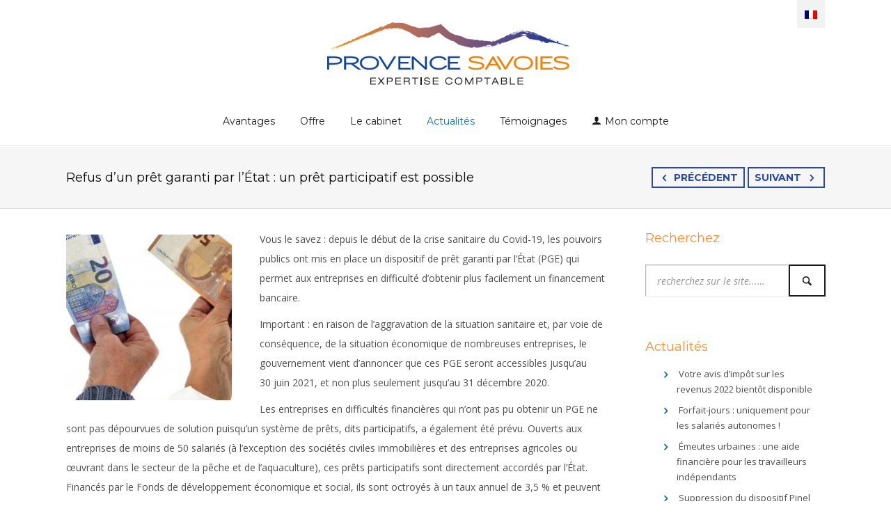

--- FILE ---
content_type: text/html; charset=UTF-8
request_url: https://www.provence-savoies.com/refus-dun-pret-garanti-par-letat-un-pret-participatif-est-possible/
body_size: 11820
content:

	<!DOCTYPE html>
	<!--[if lt IE 9]>
	<html class="no-js ie lt-ie9" lang="fr-FR"><![endif]-->
	<!--[if IE 9]>
	<html class="no-js ie ie9" lang="fr-FR">   <![endif]-->
	<!--[if (gt IE 9)|!(IE)]><!-->
<html class="no-js no-ie" lang="fr-FR">    <!--<![endif]-->
	<head>
		<meta charset="UTF-8"/>
		<meta name="viewport" content="width=device-width, initial-scale=1, minimum-scale=1"/>
		<!--[if lt IE 9]>
		<script src="http://html5shim.googlecode.com/svn/trunk/html5.js"></script>
		<script src="https://www.provence-savoies.com/wp-content/themes/everything/data/js/selectivizr.min.js"></script>
		<![endif]-->
		<meta name='robots' content='index, follow, max-image-preview:large, max-snippet:-1, max-video-preview:-1' />
	<style>img:is([sizes="auto" i], [sizes^="auto," i]) { contain-intrinsic-size: 3000px 1500px }</style>
	<meta property="og:site_name" content="Provence Savoies" /><meta property="og:title" content="Refus d’un prêt garanti par l’État : un prêt participatif est possible - Provence Savoies" /><meta property="og:locale" content="fr_FR" /><meta property="og:url" content="https://www.provence-savoies.com/refus-dun-pret-garanti-par-letat-un-pret-participatif-est-possible/" /><meta property="og:description" content="Les entreprises en mal de trésorerie qui n’ont pas pu obtenir un PGE peuvent demander à bénéficier d’un prêt participatif." /><meta property="og:image" content="https://www.provence-savoies.com/wp-content/uploads/2020/10/k4_16274593.jpg" />
	<!-- This site is optimized with the Yoast SEO plugin v25.5 - https://yoast.com/wordpress/plugins/seo/ -->
	<title>Refus d’un prêt garanti par l’État : un prêt participatif est possible - Provence Savoies</title>
	<link rel="canonical" href="https://www.provence-savoies.com/refus-dun-pret-garanti-par-letat-un-pret-participatif-est-possible/" />
	<meta property="og:locale" content="fr_FR" />
	<meta property="og:type" content="article" />
	<meta property="og:title" content="Refus d’un prêt garanti par l’État : un prêt participatif est possible - Provence Savoies" />
	<meta property="og:description" content="Les entreprises en mal de trésorerie qui n’ont pas pu obtenir un PGE peuvent demander à bénéficier d’un prêt participatif. En savoir +" />
	<meta property="og:url" content="https://www.provence-savoies.com/refus-dun-pret-garanti-par-letat-un-pret-participatif-est-possible/" />
	<meta property="og:site_name" content="Provence Savoies" />
	<meta property="article:published_time" content="2020-10-16T13:30:00+00:00" />
	<meta property="og:image" content="https://www.provence-savoies.com/wp-content/uploads/2020/10/k4_16274593.jpg" />
	<meta property="og:image:width" content="550" />
	<meta property="og:image:height" content="240" />
	<meta property="og:image:type" content="image/jpeg" />
	<meta name="twitter:card" content="summary_large_image" />
	<meta name="twitter:label1" content="Durée de lecture estimée" />
	<meta name="twitter:data1" content="3 minutes" />
	<script type="application/ld+json" class="yoast-schema-graph">{"@context":"https://schema.org","@graph":[{"@type":"WebPage","@id":"https://www.provence-savoies.com/refus-dun-pret-garanti-par-letat-un-pret-participatif-est-possible/","url":"https://www.provence-savoies.com/refus-dun-pret-garanti-par-letat-un-pret-participatif-est-possible/","name":"Refus d’un prêt garanti par l’État : un prêt participatif est possible - Provence Savoies","isPartOf":{"@id":"https://www.provence-savoies.com/#website"},"primaryImageOfPage":{"@id":"https://www.provence-savoies.com/refus-dun-pret-garanti-par-letat-un-pret-participatif-est-possible/#primaryimage"},"image":{"@id":"https://www.provence-savoies.com/refus-dun-pret-garanti-par-letat-un-pret-participatif-est-possible/#primaryimage"},"thumbnailUrl":"https://www.provence-savoies.com/wp-content/uploads/2020/10/k4_16274593.jpg","datePublished":"2020-10-16T13:30:00+00:00","author":{"@id":""},"breadcrumb":{"@id":"https://www.provence-savoies.com/refus-dun-pret-garanti-par-letat-un-pret-participatif-est-possible/#breadcrumb"},"inLanguage":"fr-FR","potentialAction":[{"@type":"ReadAction","target":["https://www.provence-savoies.com/refus-dun-pret-garanti-par-letat-un-pret-participatif-est-possible/"]}]},{"@type":"ImageObject","inLanguage":"fr-FR","@id":"https://www.provence-savoies.com/refus-dun-pret-garanti-par-letat-un-pret-participatif-est-possible/#primaryimage","url":"https://www.provence-savoies.com/wp-content/uploads/2020/10/k4_16274593.jpg","contentUrl":"https://www.provence-savoies.com/wp-content/uploads/2020/10/k4_16274593.jpg","width":550,"height":240},{"@type":"BreadcrumbList","@id":"https://www.provence-savoies.com/refus-dun-pret-garanti-par-letat-un-pret-participatif-est-possible/#breadcrumb","itemListElement":[{"@type":"ListItem","position":1,"name":"Accueil","item":"https://www.provence-savoies.com/"},{"@type":"ListItem","position":2,"name":"Actualités","item":"https://www.provence-savoies.com/actualites/"},{"@type":"ListItem","position":3,"name":"Refus d’un prêt garanti par l’État : un prêt participatif est possible"}]},{"@type":"WebSite","@id":"https://www.provence-savoies.com/#website","url":"https://www.provence-savoies.com/","name":"Provence Savoies","description":"Expert comptable","potentialAction":[{"@type":"SearchAction","target":{"@type":"EntryPoint","urlTemplate":"https://www.provence-savoies.com/?s={search_term_string}"},"query-input":{"@type":"PropertyValueSpecification","valueRequired":true,"valueName":"search_term_string"}}],"inLanguage":"fr-FR"}]}</script>
	<!-- / Yoast SEO plugin. -->


<link rel='dns-prefetch' href='//ajax.googleapis.com' />

<link rel="alternate" type="application/rss+xml" title="Provence Savoies &raquo; Flux" href="https://www.provence-savoies.com/feed/" />
<link rel="alternate" type="application/rss+xml" title="Provence Savoies &raquo; Flux des commentaires" href="https://www.provence-savoies.com/comments/feed/" />
<style id='wp-emoji-styles-inline-css' type='text/css'>

	img.wp-smiley, img.emoji {
		display: inline !important;
		border: none !important;
		box-shadow: none !important;
		height: 1em !important;
		width: 1em !important;
		margin: 0 0.07em !important;
		vertical-align: -0.1em !important;
		background: none !important;
		padding: 0 !important;
	}
</style>
<link data-minify="1" rel='stylesheet' id='wpa-css-css' href='https://www.provence-savoies.com/wp-content/cache/min/1/wp-content/plugins/honeypot/includes/css/wpa.css?ver=1753387565' type='text/css' media='all' />
<link rel='stylesheet' id='wpml-legacy-horizontal-list-0-css' href='https://www.provence-savoies.com/wp-content/plugins/sitepress-multilingual-cms/templates/language-switchers/legacy-list-horizontal/style.min.css?ver=1' type='text/css' media='all' />
<style id='wpml-legacy-horizontal-list-0-inline-css' type='text/css'>
.wpml-ls-statics-shortcode_actions{background-color:#eeeeee;}.wpml-ls-statics-shortcode_actions, .wpml-ls-statics-shortcode_actions .wpml-ls-sub-menu, .wpml-ls-statics-shortcode_actions a {border-color:#cdcdcd;}.wpml-ls-statics-shortcode_actions a, .wpml-ls-statics-shortcode_actions .wpml-ls-sub-menu a, .wpml-ls-statics-shortcode_actions .wpml-ls-sub-menu a:link, .wpml-ls-statics-shortcode_actions li:not(.wpml-ls-current-language) .wpml-ls-link, .wpml-ls-statics-shortcode_actions li:not(.wpml-ls-current-language) .wpml-ls-link:link {color:#444444;background-color:#ffffff;}.wpml-ls-statics-shortcode_actions .wpml-ls-sub-menu a:hover,.wpml-ls-statics-shortcode_actions .wpml-ls-sub-menu a:focus, .wpml-ls-statics-shortcode_actions .wpml-ls-sub-menu a:link:hover, .wpml-ls-statics-shortcode_actions .wpml-ls-sub-menu a:link:focus {color:#000000;background-color:#eeeeee;}.wpml-ls-statics-shortcode_actions .wpml-ls-current-language > a {color:#444444;background-color:#ffffff;}.wpml-ls-statics-shortcode_actions .wpml-ls-current-language:hover>a, .wpml-ls-statics-shortcode_actions .wpml-ls-current-language>a:focus {color:#000000;background-color:#eeeeee;}
</style>
<link data-minify="1" rel='stylesheet' id='everything-style-css' href='https://www.provence-savoies.com/wp-content/cache/min/1/wp-content/themes/everything/data/css/style.min.css?ver=1753387565' type='text/css' media='all' />
<link rel='stylesheet' id='everything-scheme-css' href='https://www.provence-savoies.com/wp-content/themes/everything/data/css/bright.min.css?ver=4.12.1' type='text/css' media='all' />
<link rel='stylesheet' id='everything-mobile-css' href='https://www.provence-savoies.com/wp-content/themes/everything/data/css/mobile.min.css?ver=4.12.1' type='text/css' media='only screen and (max-width: 767px)' />
<link data-minify="1" rel='stylesheet' id='everything-stylesheet-css' href='https://www.provence-savoies.com/wp-content/cache/min/1/wp-content/themes/everything-child/style.css?ver=1753387565' type='text/css' media='all' />
<link data-minify="1" rel='stylesheet' id='ms-main-css' href='https://www.provence-savoies.com/wp-content/cache/min/1/wp-content/plugins/masterslider/public/assets/css/masterslider.main.css?ver=1753387565' type='text/css' media='all' />
<link data-minify="1" rel='stylesheet' id='ms-custom-css' href='https://www.provence-savoies.com/wp-content/cache/min/1/wp-content/uploads/masterslider/custom.css?ver=1753387565' type='text/css' media='all' />
<style id='rocket-lazyload-inline-css' type='text/css'>
.rll-youtube-player{position:relative;padding-bottom:56.23%;height:0;overflow:hidden;max-width:100%;}.rll-youtube-player:focus-within{outline: 2px solid currentColor;outline-offset: 5px;}.rll-youtube-player iframe{position:absolute;top:0;left:0;width:100%;height:100%;z-index:100;background:0 0}.rll-youtube-player img{bottom:0;display:block;left:0;margin:auto;max-width:100%;width:100%;position:absolute;right:0;top:0;border:none;height:auto;-webkit-transition:.4s all;-moz-transition:.4s all;transition:.4s all}.rll-youtube-player img:hover{-webkit-filter:brightness(75%)}.rll-youtube-player .play{height:100%;width:100%;left:0;top:0;position:absolute;background:url(https://www.provence-savoies.com/wp-content/plugins/wp-rocket/assets/img/youtube.png) no-repeat center;background-color: transparent !important;cursor:pointer;border:none;}
</style>
<script type="text/javascript" src="//ajax.googleapis.com/ajax/libs/webfont/1.4.7/webfont.js?ver=1.4.7" id="everything-child-webfont-js"></script>
<script type="text/javascript" src="https://www.provence-savoies.com/wp-includes/js/jquery/jquery.min.js?ver=3.7.1" id="jquery-core-js"></script>
<script type="text/javascript" src="https://www.provence-savoies.com/wp-includes/js/jquery/jquery-migrate.min.js?ver=3.4.1" id="jquery-migrate-js"></script>
<link rel="https://api.w.org/" href="https://www.provence-savoies.com/wp-json/" /><link rel="alternate" title="JSON" type="application/json" href="https://www.provence-savoies.com/wp-json/wp/v2/posts/2189" /><link rel="EditURI" type="application/rsd+xml" title="RSD" href="https://www.provence-savoies.com/xmlrpc.php?rsd" />
<link rel='shortlink' href='https://www.provence-savoies.com/?p=2189' />
<link rel="alternate" title="oEmbed (JSON)" type="application/json+oembed" href="https://www.provence-savoies.com/wp-json/oembed/1.0/embed?url=https%3A%2F%2Fwww.provence-savoies.com%2Frefus-dun-pret-garanti-par-letat-un-pret-participatif-est-possible%2F" />
<link rel="alternate" title="oEmbed (XML)" type="text/xml+oembed" href="https://www.provence-savoies.com/wp-json/oembed/1.0/embed?url=https%3A%2F%2Fwww.provence-savoies.com%2Frefus-dun-pret-garanti-par-letat-un-pret-participatif-est-possible%2F&#038;format=xml" />
<meta name="generator" content="WPML ver:4.7.6 stt:1,4;" />

		<!-- GA Google Analytics @ https://m0n.co/ga -->
		<script async src="https://www.googletagmanager.com/gtag/js?id=UA-111382106-1"></script>
		<script>
			window.dataLayer = window.dataLayer || [];
			function gtag(){dataLayer.push(arguments);}
			gtag('js', new Date());
			gtag('config', 'UA-111382106-1');
		</script>

	<script>var ms_grabbing_curosr='https://www.provence-savoies.com/wp-content/plugins/masterslider/public/assets/css/common/grabbing.cur',ms_grab_curosr='https://www.provence-savoies.com/wp-content/plugins/masterslider/public/assets/css/common/grab.cur';</script>
<meta name="generator" content="MasterSlider 3.6.5 - Responsive Touch Image Slider" />
    <script type="text/javascript" src="https://platform.linkedin.com/badges/js/profile.js" async defer></script>
    <link rel="shortcut icon" href="https://www.provence-savoies.com/wp-content/themes/everything/data/img/favicon/p.ico" />
<style>
a,
a.alt:hover,
.alt a:hover,
h1 a:hover, h2 a:hover, h3 a:hover, h4 a:hover, h5 a:hover, h6 a:hover,
.color,
.toggles > div > h3:hover > i,
.nav-menu a:hover,
.nav-menu .current > a, .nav-menu .current > a:hover,
.mobile-nav-menu a:hover,
.mobile-nav-menu .current > a, .mobile-nav-menu .current > a:hover,
.aside-nav-menu a:hover,
.aside-nav-menu .current:not(.current-menu-parent):not(.current-menu-ancestor) > a, .aside-nav-menu .current:not(.current-menu-parent):not(.current-menu-ancestor) > a:hover {
color: #0a70a6;
}
mark,
.background-color,
.sy-pager li.sy-active a {
background-color: #0a70a6;
}
.zoom-hover > .zoom-hover-overlay {
background-color: rgba(10, 112, 166, 0.75);
}
blockquote.bar,
.sticky:before {
border-color: #0a70a6;
}
.mejs-container .mejs-controls .mejs-time-rail .mejs-time-current {
background-color: #0a70a6;
}
</style>
<script>
if (typeof WebFont != 'undefined') {
WebFont.load({
google: {families: ["Open+Sans:400,400italic,700,700italic:greek-ext,cyrillic-ext,latin-ext,cyrillic,greek,latin,vietnamese","Montserrat:400,400italic,700,700italic:cyrillic-ext,latin-ext,cyrillic,latin,vietnamese"]},
active: function() {
if (document.createEvent) {
var e = document.createEvent('HTMLEvents');
e.initEvent('webfontactive', true, false);
document.dispatchEvent(e);
} else {
document.documentElement['webfontactive']++;
}
}
});
}
everythingConfig = {"fancyboxOptions":[],"zoomHoverIcons":{"default":"icon-plus-circled","image":"icon-search","mail":"icon-mail","title":"icon-arrow-line-right"},"captions":{"bricksAllButton":"all"}};
(function($) {
$(document).ready(function($) {
$('.widget_pages, .widget_archive, .widget_categories, .widget_recent_entries, .widget_recent_comments, .widget_display_forums, .widget_display_replies, .widget_display_topics, .widget_display_views').each(function() {
$('ul', this).addClass('fancy alt');
$('li', this).prepend($('<i />', {'class': 'icon-right-open'}));
if ($(this).closest('#content').length > 0) {
$('li > .icon-right-open', this).addClass('color');
}
});
$('.widget_meta, .widget_nav_menu').each(function() {
if ($(this).is('#content .widget')) {
$('> div:has(> ul)', this).replaceWith(function() { return $(this).contents(); });
$('ul:first', this).wrap('<nav class="aside-nav-menu"></nav>');
} else {
$('ul', this).addClass('fancy alt');
$('li', this).prepend($('<i />', {'class': 'icon-right-open'}));
}
});
});
})(jQuery);
</script>
<noscript><style id="rocket-lazyload-nojs-css">.rll-youtube-player, [data-lazy-src]{display:none !important;}</style></noscript>	<meta name="generator" content="WP Rocket 3.19.2.1" data-wpr-features="wpr_lazyload_images wpr_lazyload_iframes wpr_image_dimensions wpr_minify_css wpr_desktop" /></head>

<body class="everything-child-4-12-1-child-1-0 wp-singular post-template-default single single-post postid-2189 single-format-standard wp-theme-everything wp-child-theme-everything-child _masterslider _msp_version_3.6.5 lang-fr layout-open scheme-bright">

<div data-rocket-location-hash="99bb46786fd5bd31bcd7bdc067ad247a" id="wrapper">

	<div id="top-bar"
	     class="outer-container edge-bar fixed">

												
	</div><!-- // .outer-container -->

	<header data-rocket-location-hash="1ff9a29c68296351f496482173f92af6" id="header" class="outer-container detached-background detached-border centered fixed">

		<div data-rocket-location-hash="a07ea42f7826adb30ee53f29399bc39c" class="container">

			<div class="section">

				
<div class="lang_sel_list_horizontal wpml-ls-statics-shortcode_actions wpml-ls wpml-ls-legacy-list-horizontal" id="lang_sel_list">
	<ul><li class="icl-fr wpml-ls-slot-shortcode_actions wpml-ls-item wpml-ls-item-fr wpml-ls-current-language wpml-ls-first-item wpml-ls-last-item wpml-ls-item-legacy-list-horizontal">
				<a href="https://www.provence-savoies.com/refus-dun-pret-garanti-par-letat-un-pret-participatif-est-possible/" class="wpml-ls-link">
                                                        <img width="18" height="12"
            class="wpml-ls-flag iclflag"
            src="data:image/svg+xml,%3Csvg%20xmlns='http://www.w3.org/2000/svg'%20viewBox='0%200%2018%2012'%3E%3C/svg%3E"
            alt="Français"
           
           
    data-lazy-src="https://www.provence-savoies.com/wp-content/plugins/sitepress-multilingual-cms/res/flags/fr.png" /><noscript><img width="18" height="12"
            class="wpml-ls-flag iclflag"
            src="https://www.provence-savoies.com/wp-content/plugins/sitepress-multilingual-cms/res/flags/fr.png"
            alt="Français"
           
           
    /></noscript></a>
			</li></ul>
</div>

				<span class="helper">
															<a id="mobile-section-toggle" title="Menu"><i
											class="icon-menu"></i></a>
													</span>

				<div>
				<div id="logo" class="shrunken">
										<a href="https://www.provence-savoies.com/" title="Provence Savoies"
					   rel="home"><img width="397" height="118" src="data:image/svg+xml,%3Csvg%20xmlns='http://www.w3.org/2000/svg'%20viewBox='0%200%20397%20118'%3E%3C/svg%3E" class="attachment-full size-full" alt="Provence Savoies" decoding="async" data-lazy-srcset="https://www.provence-savoies.com/wp-content/uploads/2017/08/ProvenceSavoie_Logo.jpg 397w, https://www.provence-savoies.com/wp-content/uploads/2017/08/ProvenceSavoie_Logo-300x89.jpg 300w, https://www.provence-savoies.com/wp-content/uploads/2017/08/ProvenceSavoie_Logo-202x60.jpg 202w, https://www.provence-savoies.com/wp-content/uploads/2017/08/ProvenceSavoie_Logo-56x17.jpg 56w, https://www.provence-savoies.com/wp-content/uploads/2017/08/ProvenceSavoie_Logo-350x104.jpg 350w, https://www.provence-savoies.com/wp-content/uploads/2017/08/ProvenceSavoie_Logo-258x77.jpg 258w, https://www.provence-savoies.com/wp-content/uploads/2017/08/ProvenceSavoie_Logo-112x33.jpg 112w" data-lazy-sizes="(max-width: 397px) 100vw, 397px" data-lazy-src="https://www.provence-savoies.com/wp-content/uploads/2017/08/ProvenceSavoie_Logo.jpg" /><noscript><img width="397" height="118" src="https://www.provence-savoies.com/wp-content/uploads/2017/08/ProvenceSavoie_Logo.jpg" class="attachment-full size-full" alt="Provence Savoies" decoding="async" srcset="https://www.provence-savoies.com/wp-content/uploads/2017/08/ProvenceSavoie_Logo.jpg 397w, https://www.provence-savoies.com/wp-content/uploads/2017/08/ProvenceSavoie_Logo-300x89.jpg 300w, https://www.provence-savoies.com/wp-content/uploads/2017/08/ProvenceSavoie_Logo-202x60.jpg 202w, https://www.provence-savoies.com/wp-content/uploads/2017/08/ProvenceSavoie_Logo-56x17.jpg 56w, https://www.provence-savoies.com/wp-content/uploads/2017/08/ProvenceSavoie_Logo-350x104.jpg 350w, https://www.provence-savoies.com/wp-content/uploads/2017/08/ProvenceSavoie_Logo-258x77.jpg 258w, https://www.provence-savoies.com/wp-content/uploads/2017/08/ProvenceSavoie_Logo-112x33.jpg 112w" sizes="(max-width: 397px) 100vw, 397px" /></noscript></a>
				</div><!-- // #logo -->

									<nav class="nav-menu main">
						<ul id="menu-menu-principal" class=""><li id="menu-item-182" class="menu-item menu-item-type-post_type menu-item-object-page menu-item-182"><a href="https://www.provence-savoies.com/avantages/">Avantages</a></li>
<li id="menu-item-184" class="menu-item menu-item-type-post_type menu-item-object-page menu-item-184"><a href="https://www.provence-savoies.com/offre/">Offre</a></li>
<li id="menu-item-183" class="menu-item menu-item-type-post_type menu-item-object-page menu-item-183"><a href="https://www.provence-savoies.com/le-cabinet/">Le cabinet</a></li>
<li id="menu-item-1832" class="menu-item menu-item-type-post_type menu-item-object-page current current_page_parent menu-item-1832"><a href="https://www.provence-savoies.com/actualites/">Actualités</a></li>
<li id="menu-item-186" class="menu-item menu-item-type-taxonomy menu-item-object-category menu-item-186"><a href="https://www.provence-savoies.com/category/temoignages/">Témoignages</a></li>
<li id="menu-item-5035" class="my-account menu-item menu-item-type-custom menu-item-object-custom menu-item-5035"><a href="https://provence-savoies.neoexpert.eu/login">Mon compte</a></li>
</ul>					</nav>
				
				</div>
				<span class="helper">
													</span>

			</div>

			<div id="mobile-section">

									<nav class="mobile-nav-menu main">
						<ul id="menu-menu-principal-1" class=""><li class="menu-item menu-item-type-post_type menu-item-object-page menu-item-182"><a href="https://www.provence-savoies.com/avantages/">Avantages</a></li>
<li class="menu-item menu-item-type-post_type menu-item-object-page menu-item-184"><a href="https://www.provence-savoies.com/offre/">Offre</a></li>
<li class="menu-item menu-item-type-post_type menu-item-object-page menu-item-183"><a href="https://www.provence-savoies.com/le-cabinet/">Le cabinet</a></li>
<li class="menu-item menu-item-type-post_type menu-item-object-page current current_page_parent menu-item-1832"><a href="https://www.provence-savoies.com/actualites/">Actualités</a></li>
<li class="menu-item menu-item-type-taxonomy menu-item-object-category menu-item-186"><a href="https://www.provence-savoies.com/category/temoignages/">Témoignages</a></li>
<li class="my-account menu-item menu-item-type-custom menu-item-object-custom menu-item-5035"><a href="https://provence-savoies.neoexpert.eu/login">Mon compte</a></li>
</ul>					</nav>
									
			</div>

		</div><!-- // .container -->

	</header><!-- // #header -->


	<div data-rocket-location-hash="8cb5b160a01bbbc9545879faa1bb656d" id="content" class="outer-container detached-background">





<div data-rocket-location-hash="876e03cc9b2c64e04d5bccc3f389c866" id="headline" class="outer-container">

	<div data-rocket-location-hash="ca23f7c07336b7cf8c7766d2ffffc9d9" class="container">

		<section class="section">
			
<div class="nav">

			<a class="button small" href="https://www.provence-savoies.com/couvre-feu-ce-quil-faut-savoir/" title="Couvre-feu : ce qu’il faut savoir">
			<i class="icon-left-open"></i><span>précédent</span>
		</a>
	
			<a class="button small" href="https://www.provence-savoies.com/taxe-fonciere-des-entreprises-3-mois-supplementaires-pour-payer/" title="Taxe foncière des entreprises : 3 mois supplémentaires pour payer!">
			<span>suivant</span><i class="icon-right-open"></i>
		</a>
	
</div>			<h1>Refus d’un prêt garanti par l’État : un prêt participatif est possible</h1>
		</section>

	</div>

</div><!-- // .outer-container -->
	<div class="container">

<div class="main alpha" style="padding: 0 308px 0 0px; margin: 0 -308px 0 -0px;">

	<section class="section">
		<article id="post-2189" class="post hentry post-2189 type-post status-publish format-standard has-post-thumbnail category-actualites">
	<figure class="thumbnail alignleft fixed">
					<div class="">
				<img width="238" height="238" src="data:image/svg+xml,%3Csvg%20xmlns='http://www.w3.org/2000/svg'%20viewBox='0%200%20238%20238'%3E%3C/svg%3E" class="attachment-post-thumbnail size-post-thumbnail wp-post-image" alt="" decoding="async" fetchpriority="high" data-lazy-srcset="https://www.provence-savoies.com/wp-content/uploads/2020/10/k4_16274593-238x238.jpg 238w, https://www.provence-savoies.com/wp-content/uploads/2020/10/k4_16274593-150x150.jpg 150w, https://www.provence-savoies.com/wp-content/uploads/2020/10/k4_16274593-56x56.jpg 56w, https://www.provence-savoies.com/wp-content/uploads/2020/10/k4_16274593-112x112.jpg 112w" data-lazy-sizes="(max-width: 238px) 100vw, 238px" data-lazy-src="https://www.provence-savoies.com/wp-content/uploads/2020/10/k4_16274593-238x238.jpg" /><noscript><img width="238" height="238" src="https://www.provence-savoies.com/wp-content/uploads/2020/10/k4_16274593-238x238.jpg" class="attachment-post-thumbnail size-post-thumbnail wp-post-image" alt="" decoding="async" fetchpriority="high" srcset="https://www.provence-savoies.com/wp-content/uploads/2020/10/k4_16274593-238x238.jpg 238w, https://www.provence-savoies.com/wp-content/uploads/2020/10/k4_16274593-150x150.jpg 150w, https://www.provence-savoies.com/wp-content/uploads/2020/10/k4_16274593-56x56.jpg 56w, https://www.provence-savoies.com/wp-content/uploads/2020/10/k4_16274593-112x112.jpg 112w" sizes="(max-width: 238px) 100vw, 238px" /></noscript>			</div>
			</figure>
<!DOCTYPE html PUBLIC "-//W3C//DTD HTML 4.01 Transitional//EN" "http://www.w3.org/TR/html4/loose.dtd">


         <p>Vous le savez : depuis le début de la crise sanitaire du Covid-19, les pouvoirs publics ont mis en place un dispositif de prêt garanti par l’État (PGE) qui permet aux entreprises en difficulté d’obtenir plus facilement un financement bancaire.</p><p class="annotation">
               <span class="titreannotation">Important :</span> en raison de l’aggravation de la situation sanitaire et, par voie de conséquence, de la situation économique de nombreuses entreprises, le gouvernement vient d’annoncer que ces PGE seront accessibles jusqu’au 30 juin 2021, et non plus seulement jusqu’au 31 décembre 2020.</p><p>Les entreprises en difficultés financières qui n’ont pas pu obtenir un PGE ne sont pas dépourvues de solution puisqu’un système de prêts, dits participatifs, a également été prévu. Ouverts aux entreprises de moins de 50 salariés (à l’exception des sociétés civiles immobilières et des entreprises agricoles ou œuvrant dans le secteur de la pêche et de l’aquaculture), ces prêts participatifs sont directement accordés par l’État. Financés par le Fonds de développement économique et social, ils sont octroyés à un taux annuel de 3,5 % et peuvent être amortis sur une durée de 7 ans. Sachant qu’au cours de la première année du prêt, l’entreprise ne rembourse que les intérêts.</p><p class="annotation">
               <span class="titreannotation">Attention : </span>pour pouvoir prétendre à un tel prêt, les entreprises ne devaient pas faire l’objet d’une procédure collective au 31 décembre 2019 (celles qui bénéficient d’un plan de sauvegarde ou de redressement étant toutefois éligibles). Et elles doivent être à jour de leurs obligations fiscales et sociales ou bien avoir obtenu un plan d’apurement de leurs dettes fiscales et sociales.</p><h3 class="title">Un montant maximal de 20 000 € ou de 50 000 € selon les cas</h3><p>À ce titre, les entreprises de 0 à 10 salariés peuvent demander un prêt d’un montant de 20 000 € maximum tandis que celles comptant de 10 à 49 salariés peuvent espérer obtenir jusqu’à 50 000 € (100 000 € dans certains cas exceptionnels).</p><p class="annotation">
               <span class="titreannotation">En pratique : </span>l’entreprise qui souhaite bénéficier d’un tel prêt est invitée à solliciter le médiateur du crédit, puis le Comité départemental d’examen des difficultés des entreprises (Codefi) du département dans lequel elle est située, lequel examinera sa demande et pourra lui accorder le prêt. Dans ce cas, il lui indiquera la voie à suivre pour déposer son dossier (une plate-forme numérique sécurisée étant prévue à cette fin). Pour accéder aux coordonnées du Codefi de votre département, cliquez <a href="https://www.impots.gouv.fr/portail/files/media/1_metier/2_professionnel/EV/4_difficultes/440_situation_difficile/balf_ccsf_codefi_09_2020.pdf.pdf" target="_blank" class="target-blank">ici</a>.</p><cite class="reference">
               Communiqué de presse du ministère de l’Économie du 13 octobre 2020 https://minefi.hosting.augure.com/Augure_Minefi/r/ContenuEnLigne/Download?id=26F4F9CB-2F13-4B12-AD00-E6890217AB27&amp;filename=283%20-%20Bruno%20Le%20Maire%20et%20Alain%20Griset%20simplifient%20les%20modalit%C3%A9s%20d%E2%80%99acc%C3%A8s%20aux%20pr%C3%AAts%20exceptionnels%20accord%C3%A9s%20par%20l%E2%80%99%C3%89tat%20aux%20tr%C3%A8s%20petites%20et%20petites%20entreprises%20en%20difficult%C3%A9%20financi%C3%A8re.pdf
            </cite><br>
      


 © Les Echos Publishing


2020



</article>
	</section>

		<section class="section"><ul class="meta social"><li><div class="fb-like" data-href="https://www.provence-savoies.com/refus-dun-pret-garanti-par-letat-un-pret-participatif-est-possible/" data-send="false" data-layout="button_count" data-show-faces="false"></div></li><li><a class="twitter-share-button" href="https://twitter.com/share" data-url="https://www.provence-savoies.com/refus-dun-pret-garanti-par-letat-un-pret-participatif-est-possible/" data-text="Refus d’un prêt garanti par l’État : un prêt participatif est possible" data-count="horizontal">Tweet</a></li><li><div class="g-plusone" data-href="https://www.provence-savoies.com/refus-dun-pret-garanti-par-letat-un-pret-participatif-est-possible/" data-size="medium" data-annotation="bubble"></div></li></ul></section>	<section class="section"><ul class="meta alt"><li class="published updated"><a href="https://www.provence-savoies.com/2020/10/" title="View all posts from octobre"><i class="icon-clock"></i>16 octobre 2020</a></li></ul></section>	


					</div><aside id="aside-right-2" class="aside beta" style="width: 308px;"><section id="search-2" class="section widget widget_search"><h2 class="title">Recherchez</h2><form method="get" action="https://www.provence-savoies.com/" class="search" role="search"><input type="search" name="s" value="" placeholder="Recherchez sur le site...&hellip;" /><button type="submit"><i class="icon-search"></i></button></form></section>
		<section id="recent-posts-2" class="section widget widget_recent_entries">
		<h2 class="title">Actualités</h2>
		<ul>
											<li>
					<a href="https://www.provence-savoies.com/votre-avis-dimpot-sur-les-revenus-2022-bientot-disponible/">Votre avis d’impôt sur les revenus 2022 bientôt disponible</a>
									</li>
											<li>
					<a href="https://www.provence-savoies.com/forfait-jours-uniquement-pour-les-salaries-autonomes/">Forfait-jours : uniquement pour les salariés autonomes !</a>
									</li>
											<li>
					<a href="https://www.provence-savoies.com/emeutes-urbaines-une-aide-financiere-pour-les-travailleurs-independants/">Émeutes urbaines : une aide financière pour les travailleurs indépendants</a>
									</li>
											<li>
					<a href="https://www.provence-savoies.com/suppression-du-dispositif-pinel/">Suppression du dispositif Pinel</a>
									</li>
											<li>
					<a href="https://www.provence-savoies.com/une-nouvelle-obligation-dinformation-pour-la-restauration-de-plats-a-emporter-ou-a-livrer/">Une nouvelle obligation d’information pour la restauration de plats à emporter ou à livrer</a>
									</li>
					</ul>

		</section></aside>
				</div><!-- // .container -->

			</div><!-- // .outer-container -->

			
			<div data-rocket-location-hash="d5d2d5501cc25467c19fbfacb64ded8a" id="bottom" class="outer-container">

				
<div data-rocket-location-hash="3a6d23777c8213a896ff51f10239ea6d" id="footer">

	<div class="container">

		<section class="section">

			<div class="columns alt-mobile">
				<ul>
											<li class="col-1-2">
							<div id="custom_html-2" class="widget_text widget widget_custom_html"><div class="textwidget custom-html-widget"><iframe src="about:blank" width="600" height="300" style="border:0;" allowfullscreen="" loading="lazy" referrerpolicy="no-referrer-when-downgrade" data-rocket-lazyload="fitvidscompatible" data-lazy-src="https://www.google.com/maps/embed?pb=!1m18!1m12!1m3!1d2999.9439020135605!2d4.818637620775404!3d43.79473051444678!2m3!1f0!2f0!3f0!3m2!1i1024!2i768!4f13.1!3m3!1m2!1s0x12b5e4471a484661%3A0x5a9970c4311a535a!2sCabinet%20d&#039;Expertise%20Comptable%20Provence%20Savoies!5e1!3m2!1sfr!2sfr!4v1753308816602!5m2!1sfr!2sfr"></iframe><noscript><iframe src="https://www.google.com/maps/embed?pb=!1m18!1m12!1m3!1d2999.9439020135605!2d4.818637620775404!3d43.79473051444678!2m3!1f0!2f0!3f0!3m2!1i1024!2i768!4f13.1!3m3!1m2!1s0x12b5e4471a484661%3A0x5a9970c4311a535a!2sCabinet%20d&#39;Expertise%20Comptable%20Provence%20Savoies!5e1!3m2!1sfr!2sfr!4v1753308816602!5m2!1sfr!2sfr" width="600" height="300" style="border:0;" allowfullscreen="" loading="lazy" referrerpolicy="no-referrer-when-downgrade"></iframe></noscript></div></div>						</li>
											<li class="col-1-4">
										<div id="everything-child-unwrapped-text-3" class="widget widget-unwrapped-text">
				
				<h4>Cabinet Provence Savoies</h4>
<b>Expertise comptable</b> et <b>commissariat aux comptes</b> à Saint-Rémy de Provence.<br/>
<b>Tel :</b> +33 (0)4 90 92 12 78
			</div><div id="nav_menu-2" class="widget widget_nav_menu"><div class="menu-menu-pied-de-page-container"><ul id="menu-menu-pied-de-page" class="menu"><li id="menu-item-104" class="menu-item menu-item-type-post_type menu-item-object-page menu-item-104"><a href="https://www.provence-savoies.com/mentions-legales/">Mentions légales</a></li>
<li id="menu-item-192" class="menu-item menu-item-type-post_type menu-item-object-page menu-item-192"><a href="https://www.provence-savoies.com/le-cabinet/contact/">Contact</a></li>
</ul></div></div>						</li>
											<li class="col-1-4">
										<div id="everything-child-contact-2" class="widget widget-contact">
				
							<form class="contact-form" action="https://www.provence-savoies.com/wp-admin/admin-ajax.php" method="post">
				<input type="hidden" name="action" value="everything-child_contact_form" />
				<p><input type="text" name="name" placeholder="Nom*" required /></p><p><input type="email" name="email" placeholder="E-mail*" required /></p><p><input type="text" name="subject" placeholder="Sujet" /></p><p><textarea class="full-width" name="message" placeholder="Message" required></textarea></p>
				<p>
					<input type="submit" value="Envoyer&nbsp;&rsaquo;" />
					<i class="icon-arrows-ccw load"></i>
					<span class="msg small"></span>
				</p>
			</form>
			</div>						</li>
									</ul>
			</div><!-- // .columns -->

		</section>

	</div><!-- // .container -->

</div><!-- // #footer -->
				
					<footer data-rocket-location-hash="470234d5a7a7a4229a1181e525568c83" id="end-note" class="edge-bar">

							<section class="container as-table site-footer">
								<div class="left-side">
                                    <p>
                                        <a class="footer-logo" title="Compagnie Nationale des Commissaires aux Comptes" href="https://www.cncc.fr/"><img width="100" height="50" alt="CNCC" src="data:image/svg+xml,%3Csvg%20xmlns='http://www.w3.org/2000/svg'%20viewBox='0%200%20100%2050'%3E%3C/svg%3E" data-lazy-src="https://www.provence-savoies.com/wp-content/uploads/2017/12/Logo-CAC_horizontal_Noir.png"><noscript><img width="100" height="50" alt="CNCC" src="https://www.provence-savoies.com/wp-content/uploads/2017/12/Logo-CAC_horizontal_Noir.png"></noscript></a><a class="footer-logo" title="Experts Comptables" href="http://www.experts-comptables.fr/"><img width="100" height="50" alt="Experts Comptables" src="data:image/svg+xml,%3Csvg%20xmlns='http://www.w3.org/2000/svg'%20viewBox='0%200%20100%2050'%3E%3C/svg%3E" data-lazy-src="https://www.provence-savoies.com/wp-content/uploads/2017/08/ec-logo.png"><noscript><img width="100" height="50" alt="Experts Comptables" src="https://www.provence-savoies.com/wp-content/uploads/2017/08/ec-logo.png"></noscript></a>                                    </p>
                                </div>

								<div class="right-side">
                                    <p>
                                                                                &copy; Copyright 2026 - Provence Savoies 
                                        <br>
                                        <span id="footer-info">
                                            Réalisation
                                                                                            <a href="https://www.glanum.com" title="Agence de communication digitale" rel="nofollow" style="display: inline-block;">
                                                <img width="364" height="81" src="data:image/svg+xml,%3Csvg%20xmlns='http://www.w3.org/2000/svg'%20viewBox='0%200%20364%2081'%3E%3C/svg%3E" alt="Communication Avignon" data-lazy-src="https://www.provence-savoies.com/wp-content/themes/everything-child/images/logo-glanum.svg"><noscript><img width="364" height="81" src="https://www.provence-savoies.com/wp-content/themes/everything-child/images/logo-glanum.svg" alt="Communication Avignon"></noscript>
                                            </a>
                                                                                    </span>
                                    </p>

                                </div>
							</section>

					</footer><!-- // #end-note -->

				
			</div><!-- // .outer-container -->

		</div><!-- // #wrapper -->

		<script type="speculationrules">
{"prefetch":[{"source":"document","where":{"and":[{"href_matches":"\/*"},{"not":{"href_matches":["\/wp-*.php","\/wp-admin\/*","\/wp-content\/uploads\/*","\/wp-content\/*","\/wp-content\/plugins\/*","\/wp-content\/themes\/everything-child\/*","\/wp-content\/themes\/everything\/*","\/*\\?(.+)"]}},{"not":{"selector_matches":"a[rel~=\"nofollow\"]"}},{"not":{"selector_matches":".no-prefetch, .no-prefetch a"}}]},"eagerness":"conservative"}]}
</script>
<script type="text/javascript" src="https://platform.linkedin.com/badges/js/profile.js" async defer></script>
<script type="text/javascript" src="https://www.provence-savoies.com/wp-content/plugins/honeypot/includes/js/wpa.js?ver=2.2.13" id="wpascript-js"></script>
<script type="text/javascript" id="wpascript-js-after">
/* <![CDATA[ */
wpa_field_info = {"wpa_field_name":"xategr8897","wpa_field_value":1932,"wpa_add_test":"no"}
/* ]]> */
</script>
<script type="text/javascript" src="https://www.provence-savoies.com/wp-content/themes/everything/data/js/everything.min.js?ver=4.12.1" id="everything-script-js"></script>
<script type="text/javascript" id="everything-child-social-media-api-js-extra">
/* <![CDATA[ */
var drone_social_media_api = {"locale":"fr_FR"};
/* ]]> */
</script>
<script type="text/javascript" src="https://www.provence-savoies.com/wp-content/themes/everything/vendor/webberwebber/drone/js/social-media-api.js?ver=5.9.2" id="everything-child-social-media-api-js"></script>
<script>window.lazyLoadOptions=[{elements_selector:"img[data-lazy-src],.rocket-lazyload,iframe[data-lazy-src]",data_src:"lazy-src",data_srcset:"lazy-srcset",data_sizes:"lazy-sizes",class_loading:"lazyloading",class_loaded:"lazyloaded",threshold:300,callback_loaded:function(element){if(element.tagName==="IFRAME"&&element.dataset.rocketLazyload=="fitvidscompatible"){if(element.classList.contains("lazyloaded")){if(typeof window.jQuery!="undefined"){if(jQuery.fn.fitVids){jQuery(element).parent().fitVids()}}}}}},{elements_selector:".rocket-lazyload",data_src:"lazy-src",data_srcset:"lazy-srcset",data_sizes:"lazy-sizes",class_loading:"lazyloading",class_loaded:"lazyloaded",threshold:300,}];window.addEventListener('LazyLoad::Initialized',function(e){var lazyLoadInstance=e.detail.instance;if(window.MutationObserver){var observer=new MutationObserver(function(mutations){var image_count=0;var iframe_count=0;var rocketlazy_count=0;mutations.forEach(function(mutation){for(var i=0;i<mutation.addedNodes.length;i++){if(typeof mutation.addedNodes[i].getElementsByTagName!=='function'){continue}
if(typeof mutation.addedNodes[i].getElementsByClassName!=='function'){continue}
images=mutation.addedNodes[i].getElementsByTagName('img');is_image=mutation.addedNodes[i].tagName=="IMG";iframes=mutation.addedNodes[i].getElementsByTagName('iframe');is_iframe=mutation.addedNodes[i].tagName=="IFRAME";rocket_lazy=mutation.addedNodes[i].getElementsByClassName('rocket-lazyload');image_count+=images.length;iframe_count+=iframes.length;rocketlazy_count+=rocket_lazy.length;if(is_image){image_count+=1}
if(is_iframe){iframe_count+=1}}});if(image_count>0||iframe_count>0||rocketlazy_count>0){lazyLoadInstance.update()}});var b=document.getElementsByTagName("body")[0];var config={childList:!0,subtree:!0};observer.observe(b,config)}},!1)</script><script data-no-minify="1" async src="https://www.provence-savoies.com/wp-content/plugins/wp-rocket/assets/js/lazyload/17.8.3/lazyload.min.js"></script><script>function lazyLoadThumb(e,alt,l){var t='<img data-lazy-src="https://i.ytimg.com/vi/ID/hqdefault.jpg" alt="" width="480" height="360"><noscript><img src="https://i.ytimg.com/vi/ID/hqdefault.jpg" alt="" width="480" height="360"></noscript>',a='<button class="play" aria-label="Lire la vidéo Youtube"></button>';if(l){t=t.replace('data-lazy-','');t=t.replace('loading="lazy"','');t=t.replace(/<noscript>.*?<\/noscript>/g,'');}t=t.replace('alt=""','alt="'+alt+'"');return t.replace("ID",e)+a}function lazyLoadYoutubeIframe(){var e=document.createElement("iframe"),t="ID?autoplay=1";t+=0===this.parentNode.dataset.query.length?"":"&"+this.parentNode.dataset.query;e.setAttribute("src",t.replace("ID",this.parentNode.dataset.src)),e.setAttribute("frameborder","0"),e.setAttribute("allowfullscreen","1"),e.setAttribute("allow","accelerometer; autoplay; encrypted-media; gyroscope; picture-in-picture"),this.parentNode.parentNode.replaceChild(e,this.parentNode)}document.addEventListener("DOMContentLoaded",function(){var exclusions=[];var e,t,p,u,l,a=document.getElementsByClassName("rll-youtube-player");for(t=0;t<a.length;t++)(e=document.createElement("div")),(u='https://i.ytimg.com/vi/ID/hqdefault.jpg'),(u=u.replace('ID',a[t].dataset.id)),(l=exclusions.some(exclusion=>u.includes(exclusion))),e.setAttribute("data-id",a[t].dataset.id),e.setAttribute("data-query",a[t].dataset.query),e.setAttribute("data-src",a[t].dataset.src),(e.innerHTML=lazyLoadThumb(a[t].dataset.id,a[t].dataset.alt,l)),a[t].appendChild(e),(p=e.querySelector(".play")),(p.onclick=lazyLoadYoutubeIframe)});</script>
	<script>var rocket_beacon_data = {"ajax_url":"https:\/\/www.provence-savoies.com\/wp-admin\/admin-ajax.php","nonce":"1d64506bef","url":"https:\/\/www.provence-savoies.com\/refus-dun-pret-garanti-par-letat-un-pret-participatif-est-possible","is_mobile":false,"width_threshold":1600,"height_threshold":700,"delay":500,"debug":null,"status":{"atf":true,"lrc":true,"preconnect_external_domain":true},"elements":"img, video, picture, p, main, div, li, svg, section, header, span","lrc_threshold":1800,"preconnect_external_domain_elements":["link","script","iframe"],"preconnect_external_domain_exclusions":["static.cloudflareinsights.com","rel=\"profile\"","rel=\"preconnect\"","rel=\"dns-prefetch\"","rel=\"icon\""]}</script><script data-name="wpr-wpr-beacon" src='https://www.provence-savoies.com/wp-content/plugins/wp-rocket/assets/js/wpr-beacon.min.js' async></script></body>

</html>
<!-- This website is like a Rocket, isn't it? Performance optimized by WP Rocket. Learn more: https://wp-rocket.me -->

--- FILE ---
content_type: text/html; charset=utf-8
request_url: https://accounts.google.com/o/oauth2/postmessageRelay?parent=https%3A%2F%2Fwww.provence-savoies.com&jsh=m%3B%2F_%2Fscs%2Fabc-static%2F_%2Fjs%2Fk%3Dgapi.lb.en.OE6tiwO4KJo.O%2Fd%3D1%2Frs%3DAHpOoo_Itz6IAL6GO-n8kgAepm47TBsg1Q%2Fm%3D__features__
body_size: 160
content:
<!DOCTYPE html><html><head><title></title><meta http-equiv="content-type" content="text/html; charset=utf-8"><meta http-equiv="X-UA-Compatible" content="IE=edge"><meta name="viewport" content="width=device-width, initial-scale=1, minimum-scale=1, maximum-scale=1, user-scalable=0"><script src='https://ssl.gstatic.com/accounts/o/2580342461-postmessagerelay.js' nonce="V0yaJYguuWEDDdh6ulJIBA"></script></head><body><script type="text/javascript" src="https://apis.google.com/js/rpc:shindig_random.js?onload=init" nonce="V0yaJYguuWEDDdh6ulJIBA"></script></body></html>

--- FILE ---
content_type: text/css; charset=utf-8
request_url: https://www.provence-savoies.com/wp-content/cache/min/1/wp-content/themes/everything-child/style.css?ver=1753387565
body_size: 1300
content:
#content{margin-top:209px}@media screen and (max-width:767px){#content{margin-top:159px}}.lead{color:#294ba2;font-style:italic;font-family:Montserrat;font-weight:300;line-height:2.4rem;margin:3rem 0;font-size:18px}h2{color:#fb8f35}h3{color:#294ba2;font-size:15px!important}ul{overflow:hidden}ul.fancy,article ul{padding-left:22px}ul.meta{padding-left:0}ul.fancy li,article ul li{line-height:22px}.wpml-ls-item{text-align:center}#lang_sel_list{position:absolute!important;top:0;right:25px;display:block!important;width:auto!important;padding:0;border:none}@media screen and (max-width:767px){#lang_sel_list{right:0}}#lang_sel_list ul{border-top:none!important}#lang_sel_list ul li{float:left;width:40px;height:40px}@media screen and (max-width:767px){#lang_sel_list ul li{float:none;display:block}}#lang_sel_list ul li a{padding:0;background:#f2f2f2!important;height:100%;line-height:40px;text-align:center;-webkit-transition:background 0.2s ease;transition:background 0.2s ease}#lang_sel_list ul li a:hover{background:#dddddd!important}.more-link{display:block;-webkit-transition:color 0.2s ease;transition:color 0.2s ease;text-transform:uppercase;color:#294ba2;font-weight:700}#headline .nav .button{color:#294ba2;border-color:#294ba2;background:transparent}#headline .nav .button:hover,#headline .nav .button:active{background:#294ba2!important;color:#fff;border-color:#294ba2!important}.more-link:hover{text-decoration:underline}footer.edge-bar{padding:7px}@media screen and (max-width:1199px){footer.edge-bar{padding-right:25px;padding-left:25px}}@media screen and (max-width:767px){footer.edge-bar{padding-top:10px;padding-bottom:10px}}footer .footer-logo{display:block;transition:opacity 0.2s ease;-webkit-transition:opacity 0.2s ease;float:left}@media screen and (max-width:767px){footer .footer-logo{float:none;display:inline-block}}footer .footer-logo:hover,footer .footer-logo:active{opacity:.8}.site-footer.as-table{width:100%;display:table}@media screen and (max-width:767px){.site-footer.as-table{display:block;text-align:center}}.site-footer .left-side,.site-footer .right-side{display:table-cell;vertical-align:middle;width:50%}@media screen and (max-width:767px){.site-footer .left-side,.site-footer .right-side{display:block;width:100%;clear:both}}.site-footer .right-side{text-align:right}@media screen and (max-width:767px){.site-footer .left-side{margin-bottom:12px}.site-footer .right-side{text-align:center}}.entry-thumbnail{float:left;margin-right:25px}@media screen and (max-width:767px){.entry-thumbnail{width:100%}}.linkedin-card{display:flex;align-items:center;gap:15px;border:1px solid #e0e0e0;padding:10px;border-radius:8px;margin-bottom:20px;transition:box-shadow 0.3s ease;background:#fff;max-width:300px}.linkedin-card:hover{box-shadow:0 4px 10px rgba(0,0,0,.1)}.linkedin-card img{width:60px;height:60px;border-radius:50%;object-fit:cover}.linkedin-card a{text-decoration:none;color:#0077b5;font-weight:700;font-size:16px}.linkedin-card p{margin:0;color:#333}#footer-info{display:block}#footer-info a{-webkit-transition:opacity 0.2s ease;transition:opacity 0.2s ease}#footer-info a:hover,#footer-info a:active{opacity:.8}#footer-info img{width:100px;vertical-align:bottom}.hr{table-layout:fixed}.hr h4{line-height:normal;white-space:normal;padding-right:12px;width:auto;margin-bottom:10px}.hr>*{display:block}a:focus,a:hover{color:#0a66c2!important}@font-face{font-family:'icomoon-menu';src:url(../../../../../../themes/everything-child/fonts/icomoon/fonts/icomoon-menu.eot?ekcxwi);src:url('../../../../../../themes/everything-child/fonts/icomoon/fonts/icomoon-menu.eot?ekcxwi#iefix') format('embedded-opentype'),url(../../../../../../themes/everything-child/fonts/icomoon/fonts/icomoon-menu.ttf?ekcxwi) format('truetype'),url(../../../../../../themes/everything-child/fonts/icomoon/fonts/icomoon-menu.woff?ekcxwi) format('woff'),url('../../../../../../themes/everything-child/fonts/icomoon/fonts/icomoon-menu.svg?ekcxwi#icomoon-menu') format('svg');font-weight:400;font-style:normal;font-display:swap}[class^="icon-menu-"],[class*=" icon-menu-"]{font-family:'icomoon-menu'!important;speak:never;font-style:normal;font-weight:400;font-variant:normal;text-transform:none;line-height:1;-webkit-font-smoothing:antialiased;-moz-osx-font-smoothing:grayscale}.icon-menu-user:before{content:"\e900"}#menu-menu-principal li:last-child a:before{content:"\e900";font-family:'icomoon-menu';margin-right:5px}#menu-menu-principal-en li:last-child a:before{content:"\e900";font-family:'icomoon-menu';margin-right:5px}